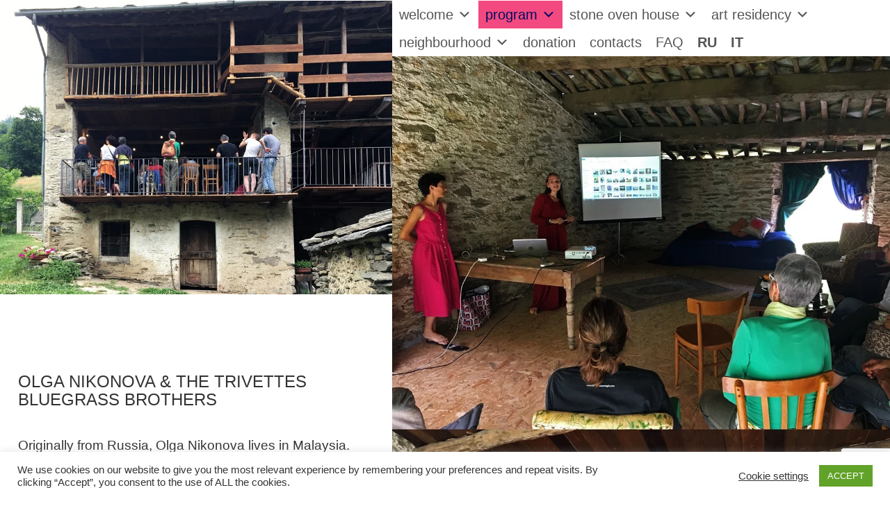

--- FILE ---
content_type: text/html; charset=utf-8
request_url: https://www.google.com/recaptcha/api2/anchor?ar=1&k=6Ldnvt4nAAAAANatigxm3mOZ8kS_aLkvcv2aOtZj&co=aHR0cHM6Ly9zdG9uZW92ZW5ob3VzZS5jb206NDQz&hl=en&v=7gg7H51Q-naNfhmCP3_R47ho&size=invisible&anchor-ms=20000&execute-ms=30000&cb=tyo8nsfosxep
body_size: 48230
content:
<!DOCTYPE HTML><html dir="ltr" lang="en"><head><meta http-equiv="Content-Type" content="text/html; charset=UTF-8">
<meta http-equiv="X-UA-Compatible" content="IE=edge">
<title>reCAPTCHA</title>
<style type="text/css">
/* cyrillic-ext */
@font-face {
  font-family: 'Roboto';
  font-style: normal;
  font-weight: 400;
  font-stretch: 100%;
  src: url(//fonts.gstatic.com/s/roboto/v48/KFO7CnqEu92Fr1ME7kSn66aGLdTylUAMa3GUBHMdazTgWw.woff2) format('woff2');
  unicode-range: U+0460-052F, U+1C80-1C8A, U+20B4, U+2DE0-2DFF, U+A640-A69F, U+FE2E-FE2F;
}
/* cyrillic */
@font-face {
  font-family: 'Roboto';
  font-style: normal;
  font-weight: 400;
  font-stretch: 100%;
  src: url(//fonts.gstatic.com/s/roboto/v48/KFO7CnqEu92Fr1ME7kSn66aGLdTylUAMa3iUBHMdazTgWw.woff2) format('woff2');
  unicode-range: U+0301, U+0400-045F, U+0490-0491, U+04B0-04B1, U+2116;
}
/* greek-ext */
@font-face {
  font-family: 'Roboto';
  font-style: normal;
  font-weight: 400;
  font-stretch: 100%;
  src: url(//fonts.gstatic.com/s/roboto/v48/KFO7CnqEu92Fr1ME7kSn66aGLdTylUAMa3CUBHMdazTgWw.woff2) format('woff2');
  unicode-range: U+1F00-1FFF;
}
/* greek */
@font-face {
  font-family: 'Roboto';
  font-style: normal;
  font-weight: 400;
  font-stretch: 100%;
  src: url(//fonts.gstatic.com/s/roboto/v48/KFO7CnqEu92Fr1ME7kSn66aGLdTylUAMa3-UBHMdazTgWw.woff2) format('woff2');
  unicode-range: U+0370-0377, U+037A-037F, U+0384-038A, U+038C, U+038E-03A1, U+03A3-03FF;
}
/* math */
@font-face {
  font-family: 'Roboto';
  font-style: normal;
  font-weight: 400;
  font-stretch: 100%;
  src: url(//fonts.gstatic.com/s/roboto/v48/KFO7CnqEu92Fr1ME7kSn66aGLdTylUAMawCUBHMdazTgWw.woff2) format('woff2');
  unicode-range: U+0302-0303, U+0305, U+0307-0308, U+0310, U+0312, U+0315, U+031A, U+0326-0327, U+032C, U+032F-0330, U+0332-0333, U+0338, U+033A, U+0346, U+034D, U+0391-03A1, U+03A3-03A9, U+03B1-03C9, U+03D1, U+03D5-03D6, U+03F0-03F1, U+03F4-03F5, U+2016-2017, U+2034-2038, U+203C, U+2040, U+2043, U+2047, U+2050, U+2057, U+205F, U+2070-2071, U+2074-208E, U+2090-209C, U+20D0-20DC, U+20E1, U+20E5-20EF, U+2100-2112, U+2114-2115, U+2117-2121, U+2123-214F, U+2190, U+2192, U+2194-21AE, U+21B0-21E5, U+21F1-21F2, U+21F4-2211, U+2213-2214, U+2216-22FF, U+2308-230B, U+2310, U+2319, U+231C-2321, U+2336-237A, U+237C, U+2395, U+239B-23B7, U+23D0, U+23DC-23E1, U+2474-2475, U+25AF, U+25B3, U+25B7, U+25BD, U+25C1, U+25CA, U+25CC, U+25FB, U+266D-266F, U+27C0-27FF, U+2900-2AFF, U+2B0E-2B11, U+2B30-2B4C, U+2BFE, U+3030, U+FF5B, U+FF5D, U+1D400-1D7FF, U+1EE00-1EEFF;
}
/* symbols */
@font-face {
  font-family: 'Roboto';
  font-style: normal;
  font-weight: 400;
  font-stretch: 100%;
  src: url(//fonts.gstatic.com/s/roboto/v48/KFO7CnqEu92Fr1ME7kSn66aGLdTylUAMaxKUBHMdazTgWw.woff2) format('woff2');
  unicode-range: U+0001-000C, U+000E-001F, U+007F-009F, U+20DD-20E0, U+20E2-20E4, U+2150-218F, U+2190, U+2192, U+2194-2199, U+21AF, U+21E6-21F0, U+21F3, U+2218-2219, U+2299, U+22C4-22C6, U+2300-243F, U+2440-244A, U+2460-24FF, U+25A0-27BF, U+2800-28FF, U+2921-2922, U+2981, U+29BF, U+29EB, U+2B00-2BFF, U+4DC0-4DFF, U+FFF9-FFFB, U+10140-1018E, U+10190-1019C, U+101A0, U+101D0-101FD, U+102E0-102FB, U+10E60-10E7E, U+1D2C0-1D2D3, U+1D2E0-1D37F, U+1F000-1F0FF, U+1F100-1F1AD, U+1F1E6-1F1FF, U+1F30D-1F30F, U+1F315, U+1F31C, U+1F31E, U+1F320-1F32C, U+1F336, U+1F378, U+1F37D, U+1F382, U+1F393-1F39F, U+1F3A7-1F3A8, U+1F3AC-1F3AF, U+1F3C2, U+1F3C4-1F3C6, U+1F3CA-1F3CE, U+1F3D4-1F3E0, U+1F3ED, U+1F3F1-1F3F3, U+1F3F5-1F3F7, U+1F408, U+1F415, U+1F41F, U+1F426, U+1F43F, U+1F441-1F442, U+1F444, U+1F446-1F449, U+1F44C-1F44E, U+1F453, U+1F46A, U+1F47D, U+1F4A3, U+1F4B0, U+1F4B3, U+1F4B9, U+1F4BB, U+1F4BF, U+1F4C8-1F4CB, U+1F4D6, U+1F4DA, U+1F4DF, U+1F4E3-1F4E6, U+1F4EA-1F4ED, U+1F4F7, U+1F4F9-1F4FB, U+1F4FD-1F4FE, U+1F503, U+1F507-1F50B, U+1F50D, U+1F512-1F513, U+1F53E-1F54A, U+1F54F-1F5FA, U+1F610, U+1F650-1F67F, U+1F687, U+1F68D, U+1F691, U+1F694, U+1F698, U+1F6AD, U+1F6B2, U+1F6B9-1F6BA, U+1F6BC, U+1F6C6-1F6CF, U+1F6D3-1F6D7, U+1F6E0-1F6EA, U+1F6F0-1F6F3, U+1F6F7-1F6FC, U+1F700-1F7FF, U+1F800-1F80B, U+1F810-1F847, U+1F850-1F859, U+1F860-1F887, U+1F890-1F8AD, U+1F8B0-1F8BB, U+1F8C0-1F8C1, U+1F900-1F90B, U+1F93B, U+1F946, U+1F984, U+1F996, U+1F9E9, U+1FA00-1FA6F, U+1FA70-1FA7C, U+1FA80-1FA89, U+1FA8F-1FAC6, U+1FACE-1FADC, U+1FADF-1FAE9, U+1FAF0-1FAF8, U+1FB00-1FBFF;
}
/* vietnamese */
@font-face {
  font-family: 'Roboto';
  font-style: normal;
  font-weight: 400;
  font-stretch: 100%;
  src: url(//fonts.gstatic.com/s/roboto/v48/KFO7CnqEu92Fr1ME7kSn66aGLdTylUAMa3OUBHMdazTgWw.woff2) format('woff2');
  unicode-range: U+0102-0103, U+0110-0111, U+0128-0129, U+0168-0169, U+01A0-01A1, U+01AF-01B0, U+0300-0301, U+0303-0304, U+0308-0309, U+0323, U+0329, U+1EA0-1EF9, U+20AB;
}
/* latin-ext */
@font-face {
  font-family: 'Roboto';
  font-style: normal;
  font-weight: 400;
  font-stretch: 100%;
  src: url(//fonts.gstatic.com/s/roboto/v48/KFO7CnqEu92Fr1ME7kSn66aGLdTylUAMa3KUBHMdazTgWw.woff2) format('woff2');
  unicode-range: U+0100-02BA, U+02BD-02C5, U+02C7-02CC, U+02CE-02D7, U+02DD-02FF, U+0304, U+0308, U+0329, U+1D00-1DBF, U+1E00-1E9F, U+1EF2-1EFF, U+2020, U+20A0-20AB, U+20AD-20C0, U+2113, U+2C60-2C7F, U+A720-A7FF;
}
/* latin */
@font-face {
  font-family: 'Roboto';
  font-style: normal;
  font-weight: 400;
  font-stretch: 100%;
  src: url(//fonts.gstatic.com/s/roboto/v48/KFO7CnqEu92Fr1ME7kSn66aGLdTylUAMa3yUBHMdazQ.woff2) format('woff2');
  unicode-range: U+0000-00FF, U+0131, U+0152-0153, U+02BB-02BC, U+02C6, U+02DA, U+02DC, U+0304, U+0308, U+0329, U+2000-206F, U+20AC, U+2122, U+2191, U+2193, U+2212, U+2215, U+FEFF, U+FFFD;
}
/* cyrillic-ext */
@font-face {
  font-family: 'Roboto';
  font-style: normal;
  font-weight: 500;
  font-stretch: 100%;
  src: url(//fonts.gstatic.com/s/roboto/v48/KFO7CnqEu92Fr1ME7kSn66aGLdTylUAMa3GUBHMdazTgWw.woff2) format('woff2');
  unicode-range: U+0460-052F, U+1C80-1C8A, U+20B4, U+2DE0-2DFF, U+A640-A69F, U+FE2E-FE2F;
}
/* cyrillic */
@font-face {
  font-family: 'Roboto';
  font-style: normal;
  font-weight: 500;
  font-stretch: 100%;
  src: url(//fonts.gstatic.com/s/roboto/v48/KFO7CnqEu92Fr1ME7kSn66aGLdTylUAMa3iUBHMdazTgWw.woff2) format('woff2');
  unicode-range: U+0301, U+0400-045F, U+0490-0491, U+04B0-04B1, U+2116;
}
/* greek-ext */
@font-face {
  font-family: 'Roboto';
  font-style: normal;
  font-weight: 500;
  font-stretch: 100%;
  src: url(//fonts.gstatic.com/s/roboto/v48/KFO7CnqEu92Fr1ME7kSn66aGLdTylUAMa3CUBHMdazTgWw.woff2) format('woff2');
  unicode-range: U+1F00-1FFF;
}
/* greek */
@font-face {
  font-family: 'Roboto';
  font-style: normal;
  font-weight: 500;
  font-stretch: 100%;
  src: url(//fonts.gstatic.com/s/roboto/v48/KFO7CnqEu92Fr1ME7kSn66aGLdTylUAMa3-UBHMdazTgWw.woff2) format('woff2');
  unicode-range: U+0370-0377, U+037A-037F, U+0384-038A, U+038C, U+038E-03A1, U+03A3-03FF;
}
/* math */
@font-face {
  font-family: 'Roboto';
  font-style: normal;
  font-weight: 500;
  font-stretch: 100%;
  src: url(//fonts.gstatic.com/s/roboto/v48/KFO7CnqEu92Fr1ME7kSn66aGLdTylUAMawCUBHMdazTgWw.woff2) format('woff2');
  unicode-range: U+0302-0303, U+0305, U+0307-0308, U+0310, U+0312, U+0315, U+031A, U+0326-0327, U+032C, U+032F-0330, U+0332-0333, U+0338, U+033A, U+0346, U+034D, U+0391-03A1, U+03A3-03A9, U+03B1-03C9, U+03D1, U+03D5-03D6, U+03F0-03F1, U+03F4-03F5, U+2016-2017, U+2034-2038, U+203C, U+2040, U+2043, U+2047, U+2050, U+2057, U+205F, U+2070-2071, U+2074-208E, U+2090-209C, U+20D0-20DC, U+20E1, U+20E5-20EF, U+2100-2112, U+2114-2115, U+2117-2121, U+2123-214F, U+2190, U+2192, U+2194-21AE, U+21B0-21E5, U+21F1-21F2, U+21F4-2211, U+2213-2214, U+2216-22FF, U+2308-230B, U+2310, U+2319, U+231C-2321, U+2336-237A, U+237C, U+2395, U+239B-23B7, U+23D0, U+23DC-23E1, U+2474-2475, U+25AF, U+25B3, U+25B7, U+25BD, U+25C1, U+25CA, U+25CC, U+25FB, U+266D-266F, U+27C0-27FF, U+2900-2AFF, U+2B0E-2B11, U+2B30-2B4C, U+2BFE, U+3030, U+FF5B, U+FF5D, U+1D400-1D7FF, U+1EE00-1EEFF;
}
/* symbols */
@font-face {
  font-family: 'Roboto';
  font-style: normal;
  font-weight: 500;
  font-stretch: 100%;
  src: url(//fonts.gstatic.com/s/roboto/v48/KFO7CnqEu92Fr1ME7kSn66aGLdTylUAMaxKUBHMdazTgWw.woff2) format('woff2');
  unicode-range: U+0001-000C, U+000E-001F, U+007F-009F, U+20DD-20E0, U+20E2-20E4, U+2150-218F, U+2190, U+2192, U+2194-2199, U+21AF, U+21E6-21F0, U+21F3, U+2218-2219, U+2299, U+22C4-22C6, U+2300-243F, U+2440-244A, U+2460-24FF, U+25A0-27BF, U+2800-28FF, U+2921-2922, U+2981, U+29BF, U+29EB, U+2B00-2BFF, U+4DC0-4DFF, U+FFF9-FFFB, U+10140-1018E, U+10190-1019C, U+101A0, U+101D0-101FD, U+102E0-102FB, U+10E60-10E7E, U+1D2C0-1D2D3, U+1D2E0-1D37F, U+1F000-1F0FF, U+1F100-1F1AD, U+1F1E6-1F1FF, U+1F30D-1F30F, U+1F315, U+1F31C, U+1F31E, U+1F320-1F32C, U+1F336, U+1F378, U+1F37D, U+1F382, U+1F393-1F39F, U+1F3A7-1F3A8, U+1F3AC-1F3AF, U+1F3C2, U+1F3C4-1F3C6, U+1F3CA-1F3CE, U+1F3D4-1F3E0, U+1F3ED, U+1F3F1-1F3F3, U+1F3F5-1F3F7, U+1F408, U+1F415, U+1F41F, U+1F426, U+1F43F, U+1F441-1F442, U+1F444, U+1F446-1F449, U+1F44C-1F44E, U+1F453, U+1F46A, U+1F47D, U+1F4A3, U+1F4B0, U+1F4B3, U+1F4B9, U+1F4BB, U+1F4BF, U+1F4C8-1F4CB, U+1F4D6, U+1F4DA, U+1F4DF, U+1F4E3-1F4E6, U+1F4EA-1F4ED, U+1F4F7, U+1F4F9-1F4FB, U+1F4FD-1F4FE, U+1F503, U+1F507-1F50B, U+1F50D, U+1F512-1F513, U+1F53E-1F54A, U+1F54F-1F5FA, U+1F610, U+1F650-1F67F, U+1F687, U+1F68D, U+1F691, U+1F694, U+1F698, U+1F6AD, U+1F6B2, U+1F6B9-1F6BA, U+1F6BC, U+1F6C6-1F6CF, U+1F6D3-1F6D7, U+1F6E0-1F6EA, U+1F6F0-1F6F3, U+1F6F7-1F6FC, U+1F700-1F7FF, U+1F800-1F80B, U+1F810-1F847, U+1F850-1F859, U+1F860-1F887, U+1F890-1F8AD, U+1F8B0-1F8BB, U+1F8C0-1F8C1, U+1F900-1F90B, U+1F93B, U+1F946, U+1F984, U+1F996, U+1F9E9, U+1FA00-1FA6F, U+1FA70-1FA7C, U+1FA80-1FA89, U+1FA8F-1FAC6, U+1FACE-1FADC, U+1FADF-1FAE9, U+1FAF0-1FAF8, U+1FB00-1FBFF;
}
/* vietnamese */
@font-face {
  font-family: 'Roboto';
  font-style: normal;
  font-weight: 500;
  font-stretch: 100%;
  src: url(//fonts.gstatic.com/s/roboto/v48/KFO7CnqEu92Fr1ME7kSn66aGLdTylUAMa3OUBHMdazTgWw.woff2) format('woff2');
  unicode-range: U+0102-0103, U+0110-0111, U+0128-0129, U+0168-0169, U+01A0-01A1, U+01AF-01B0, U+0300-0301, U+0303-0304, U+0308-0309, U+0323, U+0329, U+1EA0-1EF9, U+20AB;
}
/* latin-ext */
@font-face {
  font-family: 'Roboto';
  font-style: normal;
  font-weight: 500;
  font-stretch: 100%;
  src: url(//fonts.gstatic.com/s/roboto/v48/KFO7CnqEu92Fr1ME7kSn66aGLdTylUAMa3KUBHMdazTgWw.woff2) format('woff2');
  unicode-range: U+0100-02BA, U+02BD-02C5, U+02C7-02CC, U+02CE-02D7, U+02DD-02FF, U+0304, U+0308, U+0329, U+1D00-1DBF, U+1E00-1E9F, U+1EF2-1EFF, U+2020, U+20A0-20AB, U+20AD-20C0, U+2113, U+2C60-2C7F, U+A720-A7FF;
}
/* latin */
@font-face {
  font-family: 'Roboto';
  font-style: normal;
  font-weight: 500;
  font-stretch: 100%;
  src: url(//fonts.gstatic.com/s/roboto/v48/KFO7CnqEu92Fr1ME7kSn66aGLdTylUAMa3yUBHMdazQ.woff2) format('woff2');
  unicode-range: U+0000-00FF, U+0131, U+0152-0153, U+02BB-02BC, U+02C6, U+02DA, U+02DC, U+0304, U+0308, U+0329, U+2000-206F, U+20AC, U+2122, U+2191, U+2193, U+2212, U+2215, U+FEFF, U+FFFD;
}
/* cyrillic-ext */
@font-face {
  font-family: 'Roboto';
  font-style: normal;
  font-weight: 900;
  font-stretch: 100%;
  src: url(//fonts.gstatic.com/s/roboto/v48/KFO7CnqEu92Fr1ME7kSn66aGLdTylUAMa3GUBHMdazTgWw.woff2) format('woff2');
  unicode-range: U+0460-052F, U+1C80-1C8A, U+20B4, U+2DE0-2DFF, U+A640-A69F, U+FE2E-FE2F;
}
/* cyrillic */
@font-face {
  font-family: 'Roboto';
  font-style: normal;
  font-weight: 900;
  font-stretch: 100%;
  src: url(//fonts.gstatic.com/s/roboto/v48/KFO7CnqEu92Fr1ME7kSn66aGLdTylUAMa3iUBHMdazTgWw.woff2) format('woff2');
  unicode-range: U+0301, U+0400-045F, U+0490-0491, U+04B0-04B1, U+2116;
}
/* greek-ext */
@font-face {
  font-family: 'Roboto';
  font-style: normal;
  font-weight: 900;
  font-stretch: 100%;
  src: url(//fonts.gstatic.com/s/roboto/v48/KFO7CnqEu92Fr1ME7kSn66aGLdTylUAMa3CUBHMdazTgWw.woff2) format('woff2');
  unicode-range: U+1F00-1FFF;
}
/* greek */
@font-face {
  font-family: 'Roboto';
  font-style: normal;
  font-weight: 900;
  font-stretch: 100%;
  src: url(//fonts.gstatic.com/s/roboto/v48/KFO7CnqEu92Fr1ME7kSn66aGLdTylUAMa3-UBHMdazTgWw.woff2) format('woff2');
  unicode-range: U+0370-0377, U+037A-037F, U+0384-038A, U+038C, U+038E-03A1, U+03A3-03FF;
}
/* math */
@font-face {
  font-family: 'Roboto';
  font-style: normal;
  font-weight: 900;
  font-stretch: 100%;
  src: url(//fonts.gstatic.com/s/roboto/v48/KFO7CnqEu92Fr1ME7kSn66aGLdTylUAMawCUBHMdazTgWw.woff2) format('woff2');
  unicode-range: U+0302-0303, U+0305, U+0307-0308, U+0310, U+0312, U+0315, U+031A, U+0326-0327, U+032C, U+032F-0330, U+0332-0333, U+0338, U+033A, U+0346, U+034D, U+0391-03A1, U+03A3-03A9, U+03B1-03C9, U+03D1, U+03D5-03D6, U+03F0-03F1, U+03F4-03F5, U+2016-2017, U+2034-2038, U+203C, U+2040, U+2043, U+2047, U+2050, U+2057, U+205F, U+2070-2071, U+2074-208E, U+2090-209C, U+20D0-20DC, U+20E1, U+20E5-20EF, U+2100-2112, U+2114-2115, U+2117-2121, U+2123-214F, U+2190, U+2192, U+2194-21AE, U+21B0-21E5, U+21F1-21F2, U+21F4-2211, U+2213-2214, U+2216-22FF, U+2308-230B, U+2310, U+2319, U+231C-2321, U+2336-237A, U+237C, U+2395, U+239B-23B7, U+23D0, U+23DC-23E1, U+2474-2475, U+25AF, U+25B3, U+25B7, U+25BD, U+25C1, U+25CA, U+25CC, U+25FB, U+266D-266F, U+27C0-27FF, U+2900-2AFF, U+2B0E-2B11, U+2B30-2B4C, U+2BFE, U+3030, U+FF5B, U+FF5D, U+1D400-1D7FF, U+1EE00-1EEFF;
}
/* symbols */
@font-face {
  font-family: 'Roboto';
  font-style: normal;
  font-weight: 900;
  font-stretch: 100%;
  src: url(//fonts.gstatic.com/s/roboto/v48/KFO7CnqEu92Fr1ME7kSn66aGLdTylUAMaxKUBHMdazTgWw.woff2) format('woff2');
  unicode-range: U+0001-000C, U+000E-001F, U+007F-009F, U+20DD-20E0, U+20E2-20E4, U+2150-218F, U+2190, U+2192, U+2194-2199, U+21AF, U+21E6-21F0, U+21F3, U+2218-2219, U+2299, U+22C4-22C6, U+2300-243F, U+2440-244A, U+2460-24FF, U+25A0-27BF, U+2800-28FF, U+2921-2922, U+2981, U+29BF, U+29EB, U+2B00-2BFF, U+4DC0-4DFF, U+FFF9-FFFB, U+10140-1018E, U+10190-1019C, U+101A0, U+101D0-101FD, U+102E0-102FB, U+10E60-10E7E, U+1D2C0-1D2D3, U+1D2E0-1D37F, U+1F000-1F0FF, U+1F100-1F1AD, U+1F1E6-1F1FF, U+1F30D-1F30F, U+1F315, U+1F31C, U+1F31E, U+1F320-1F32C, U+1F336, U+1F378, U+1F37D, U+1F382, U+1F393-1F39F, U+1F3A7-1F3A8, U+1F3AC-1F3AF, U+1F3C2, U+1F3C4-1F3C6, U+1F3CA-1F3CE, U+1F3D4-1F3E0, U+1F3ED, U+1F3F1-1F3F3, U+1F3F5-1F3F7, U+1F408, U+1F415, U+1F41F, U+1F426, U+1F43F, U+1F441-1F442, U+1F444, U+1F446-1F449, U+1F44C-1F44E, U+1F453, U+1F46A, U+1F47D, U+1F4A3, U+1F4B0, U+1F4B3, U+1F4B9, U+1F4BB, U+1F4BF, U+1F4C8-1F4CB, U+1F4D6, U+1F4DA, U+1F4DF, U+1F4E3-1F4E6, U+1F4EA-1F4ED, U+1F4F7, U+1F4F9-1F4FB, U+1F4FD-1F4FE, U+1F503, U+1F507-1F50B, U+1F50D, U+1F512-1F513, U+1F53E-1F54A, U+1F54F-1F5FA, U+1F610, U+1F650-1F67F, U+1F687, U+1F68D, U+1F691, U+1F694, U+1F698, U+1F6AD, U+1F6B2, U+1F6B9-1F6BA, U+1F6BC, U+1F6C6-1F6CF, U+1F6D3-1F6D7, U+1F6E0-1F6EA, U+1F6F0-1F6F3, U+1F6F7-1F6FC, U+1F700-1F7FF, U+1F800-1F80B, U+1F810-1F847, U+1F850-1F859, U+1F860-1F887, U+1F890-1F8AD, U+1F8B0-1F8BB, U+1F8C0-1F8C1, U+1F900-1F90B, U+1F93B, U+1F946, U+1F984, U+1F996, U+1F9E9, U+1FA00-1FA6F, U+1FA70-1FA7C, U+1FA80-1FA89, U+1FA8F-1FAC6, U+1FACE-1FADC, U+1FADF-1FAE9, U+1FAF0-1FAF8, U+1FB00-1FBFF;
}
/* vietnamese */
@font-face {
  font-family: 'Roboto';
  font-style: normal;
  font-weight: 900;
  font-stretch: 100%;
  src: url(//fonts.gstatic.com/s/roboto/v48/KFO7CnqEu92Fr1ME7kSn66aGLdTylUAMa3OUBHMdazTgWw.woff2) format('woff2');
  unicode-range: U+0102-0103, U+0110-0111, U+0128-0129, U+0168-0169, U+01A0-01A1, U+01AF-01B0, U+0300-0301, U+0303-0304, U+0308-0309, U+0323, U+0329, U+1EA0-1EF9, U+20AB;
}
/* latin-ext */
@font-face {
  font-family: 'Roboto';
  font-style: normal;
  font-weight: 900;
  font-stretch: 100%;
  src: url(//fonts.gstatic.com/s/roboto/v48/KFO7CnqEu92Fr1ME7kSn66aGLdTylUAMa3KUBHMdazTgWw.woff2) format('woff2');
  unicode-range: U+0100-02BA, U+02BD-02C5, U+02C7-02CC, U+02CE-02D7, U+02DD-02FF, U+0304, U+0308, U+0329, U+1D00-1DBF, U+1E00-1E9F, U+1EF2-1EFF, U+2020, U+20A0-20AB, U+20AD-20C0, U+2113, U+2C60-2C7F, U+A720-A7FF;
}
/* latin */
@font-face {
  font-family: 'Roboto';
  font-style: normal;
  font-weight: 900;
  font-stretch: 100%;
  src: url(//fonts.gstatic.com/s/roboto/v48/KFO7CnqEu92Fr1ME7kSn66aGLdTylUAMa3yUBHMdazQ.woff2) format('woff2');
  unicode-range: U+0000-00FF, U+0131, U+0152-0153, U+02BB-02BC, U+02C6, U+02DA, U+02DC, U+0304, U+0308, U+0329, U+2000-206F, U+20AC, U+2122, U+2191, U+2193, U+2212, U+2215, U+FEFF, U+FFFD;
}

</style>
<link rel="stylesheet" type="text/css" href="https://www.gstatic.com/recaptcha/releases/7gg7H51Q-naNfhmCP3_R47ho/styles__ltr.css">
<script nonce="IHw-aj1R4r4wqlGigWfaZg" type="text/javascript">window['__recaptcha_api'] = 'https://www.google.com/recaptcha/api2/';</script>
<script type="text/javascript" src="https://www.gstatic.com/recaptcha/releases/7gg7H51Q-naNfhmCP3_R47ho/recaptcha__en.js" nonce="IHw-aj1R4r4wqlGigWfaZg">
      
    </script></head>
<body><div id="rc-anchor-alert" class="rc-anchor-alert"></div>
<input type="hidden" id="recaptcha-token" value="[base64]">
<script type="text/javascript" nonce="IHw-aj1R4r4wqlGigWfaZg">
      recaptcha.anchor.Main.init("[\x22ainput\x22,[\x22bgdata\x22,\x22\x22,\[base64]/[base64]/[base64]/KE4oMTI0LHYsdi5HKSxMWihsLHYpKTpOKDEyNCx2LGwpLFYpLHYpLFQpKSxGKDE3MSx2KX0scjc9ZnVuY3Rpb24obCl7cmV0dXJuIGx9LEM9ZnVuY3Rpb24obCxWLHYpe04odixsLFYpLFZbYWtdPTI3OTZ9LG49ZnVuY3Rpb24obCxWKXtWLlg9KChWLlg/[base64]/[base64]/[base64]/[base64]/[base64]/[base64]/[base64]/[base64]/[base64]/[base64]/[base64]\\u003d\x22,\[base64]\\u003d\\u003d\x22,\x22w4Jvw7HCgcOww5rCm3h7YRjDrMOnTHxHScKvw7c1LkXCisOPwoLCvAVFw6YifUklwpwew7LCmsKOwq8OwrLCkcO3wrxJwp4iw6J7PV/DpBhjIBFJw7Y/VFRaHMK7wrLDkBB5SE8nwqLDusKRNw8mNEYJwpfDtcKdw6bCj8OwwrAGw4XDn8OZwptyaMKYw5HDhMKLwrbCgFtHw5jClMKxb8O/M8Klw4rDpcORf8O5bDw/RgrDoSUFw7IqwrnDuU3DqA/Cp8OKw5TDqC3DscOcfwXDqhthwq4/O8O3DkTDqG3CkGtHKsOMFDbClxFww4DCqQcKw5HCrR/DoVtcwoJBfj0dwoEUwp5qWCDDokV5dcO+w4EVwr/DncKEHMOyX8KPw5rDmsOlTHBmw53DncK0w4Nhw5rCs3PCu8O2w4lKwq5sw4/DosOaw4kmQjrCtjgrwpsxw67DucO6wpcKNk5awpRhw5bDtxbCusOqw7w6wqxUwogYZcO3wrXCrFpTwoUjNGgpw5jDqW/[base64]/CoiDDicKpJMOaw61DUcOlTmvClsK+NVlLLcOLNnPDuMO2VwbCl8K1w5bDi8OjD8KHIsKbdGxmBDjDrMKBJhPCscKlw7/[base64]/CqG3DicKTw6TChhHDui/Drz/DssKLwovClcOdAsKww6k/[base64]/CkEHCimLCs8OpE3YvcxgUwqfCv3bDuWrChQ/[base64]/a8OrRcKvw4bDv0/DicOIwq0Gw67CrSTClcO+PkbCtcOsfcKLASbDj03DmExpw79jw5x7wrjCm0rDucKKdiPCvMODD03DvDTCglsPw6bDuzcIwrcZwr7CtGsQwrQZdMK1BsKEwq/DkzgewqLCjcOzIMOTwqdfw5UUwqPCog4jM0nCiXPCr8Opw6jDlWXDuUIAXzQTOsKUwoNHwq/[base64]/CncKHFCdgbMK2wqXCpMO/[base64]/DiMORMB/DjcOWworCrMOUFmABcsKQw5UvwqPCvm17aitcwpIMw6E4PllqfsOVw6lLdVrCtGrCmggxwo/DmsOcw7E3w53DoDRkw6/CjsKDfsOePm8fUn4Uw57Dnj3Dp198fR7DmcOlYcKtw5QHw6liEMKBwpXDgAbDpDF2w6I+WsOzcMKKw4DCkW5Mwo9rWSHDu8KWw5jDsG/[base64]/[base64]/CkAvDs8OLw6jCvsOKworDkyc4w5bDvkXCiMOaw40TwqbCqSxKWsOfI8Kyw7zCucOuIQvCujB8w6LCgMOiwpd1w4PCkXfDrsKIfSUDJjUNLAU/WcKgwovCl19aWMOGw4srBsK7blPCjcO7woDCgMODwp9GAVk/D3UoXz1CbcOIw5YOBFrCi8OyL8OSw4RKTl/DuFLCjFLClcK0wq3DoHh5cnwsw7VEchrDvQZ/wocHXcKYw6vDg0bCmsO6w7BNwpjCsMK1CMKCW0/DiMOYw5bDh8OIfMKMw6fCucKNw5kHwqYWwq5ywp3CucKNw5cVwqvCs8KZw5zCtiZEP8O6UMKjY03DjTQ/[base64]/DusKAB8Kiw7TDnTdFZXXChDPCmnPCgDRTTD7CgsK1wqAow4nDrsKbchDCoxFPN0zDqsKXwobCrGbCpMObOCfCicKRGSVFwpZUwpDDncOPTVLCtsK0LRkLAsK/ZAfDtiPDhMOSF23CjjsVNcKxwqjDm8OnbMOvwpzCrQJ7w6Bowq9aTjzCpsK5cMKwwpdNY0M/EWhGOsKkWwNDD3zDuWZKNCpTwrLCqgfCtMKWw7LDnMOqw55eAB/Ch8OHwoEQRTnCiMOOXRFvwpEGZ0F4NcO1w53DiMKIw4ZXw7AsRjnCi19JRcKRw61DO8K/w7sBwqUoRcK4wpUFFi85w5dgTcOnw6hjwpDCqsKkc1DCssKoazkDw40kw7xddwHCq8OJHnjDsiA0CCs8VlYWw4hOWTnDuj3Dh8KoAQo3F8KVHsKxwr90cCbCk3fCsixsw6U/[base64]/Dgkcpw7XCmcOVbcOVw7jCr8Oqw5BHw7zDn8KNQijCunJfwrHDgcOow4IAYyTDpsOaX8K3w7wfNcO0w4DCr8KOw67CpcOePsOnwp3DhsKNSjoaRi4bPEkmw7A4DTBVG1kECsK8d8OuaG3DlcOjEDgYw57CghzCsMKFMMOvLcK+wo/CmWt2TQNsw7gSA8Kcw7FTAsKZw7nDsU/[base64]/[base64]/CnRjCii8Qwq7CsFNawrrCnwjDnMKsEcKjYHtABcOjLhcMwo/CoMO6w4NCFsKKczHCt2bDkh/CpsK9LRZcS8O1w6DCpiPCnMKiwo3DnSUQckPCncOCw7HCs8OLwpnCnj1twqXDs8O7woFjw7Uzw4AhF385w4bDqMKgHBvDv8OeCTfDtWjDp8OBFUxlwqcEwrRPwpM5w47Dmh5Uw58HLcKvw5g1wqbDtBhxTcOQwp3DlcO+PcO/WldWX05CaCHCkcOmWcKpF8Oww50CasOuJcONTMKuKMKmwqjCkQzDpRteSyDCqcOFVyDDosK2w6rDncO2AXbDpsOrLyVEcAzDhUQcwoDCi8KCU8OJYsOCw6vDgwDCoE4Gw7/Dr8KGMhTCvFc5eEXCuGw2JRpnQF7CmUVOwrw2wpsNUzgDwrRsOsOvcsKkM8KJwrnDsMK2wonCnEzCoiNhw41Zwq4DBifDhnrChE0pCMOBw6U3U1zCk8OTOsKTJsKVHcOqF8OgwprDgm/CrQ7Dr2F0OsOwaMOcL8Obw4pxegZfw7VTRThPTMOjam02DMOZIxwtw4rDnjZbAAR/asO9wpw8FnzCocK0PsObwrfDtAgLa8KQwog4dMO9ARZMwoESYi/Dh8OracO8w6zCklXDo055w6lsZ8KSwrzCnzFEU8Ofw5dzCMOJwpR5w6fCicKIECfCicKDRUDDrhwMw6w3bcK6TsO5DMKCwowzw5nCgiVbw50zw4kYwocmwoNGXMKRNUB1wpxiwqVPCAjCisKtw5zDngsPw4YQZ8Omw7XDusKyQB1rw7bCp1zCjn/[base64]/DhWklw4BmH8O3aGXDhjZQw6RuFUlvwojCrE10B8KhYsO+VcKSIsK1QGvCrijDosOOHsKKJFXCknPDhsOqCsOdw7t8c8Kpf8K0w5PCmsOQwpEhZcOhwoHDiXrCm8O/wq/DtsK1IQ4TbiDDhVfCvA0jKcOXE1bDisOyw5Q3ZC87wrXCnsKQei/CqVRnw47CijpKVsOqdsOgw6BrwopLbCAUwq/CjhvCisK9JHAPOjUjIW3CiMO6Th7DuRXCn2MafsO2w7PCp8KjHgZKwrYSwq3CjQw5WW7CtRkHwqNQwrJBWFI9K8OWwozCocOTwrciw73DjMOXFH7CucOBwqobwoHCgWrDmsKcADTDgMKqw7lYwqUUwrbDrMOtwpg1wrLDrUvDqsKww5RKNj/DqcKTQ1bCn0Ufdh7CvsOWG8OhZsOdw4smWcK2wocsTjN4K3HCkjMpAjR6w6BAfAsRAiY4TVcRw6hvw6pUwoRtwpbCkDVFw60/w5ZiYcOiw54ePMK8P8OYw6B8w6NNRk9OwqdeDcKKw4BBwqXDmW1Qw55qX8K9RTdcwrzCjcOwVcO4woMIKVoGL8KfL3/Cjx5xwprDscO+EVzDhR7CpMOvJ8OpUMO4GcK1wp/CnwhkwqMWwr/[base64]/CpMOXwoPDpcOTG8KuTTtrU1kEw48UW8OOcRvCtsKYw5ogw6PDinYnwqPCkcOtwq/Csi3DvcOfw43DlsKuwplewo8/LcKRwrHCi8KeIcOQa8Oywo/DpcKnIXnCthrDjmvChsO4w7Z7K2ROOMOpwr4VEsK3wprDo8OrZR/DkMOTaMOvwqrCgMKZUcO9KDcaRQnCicOtWcKqZUEIw6XChCUABsOePjBjwozDqcOcUX/Cq8K/w741I8K1RsK5wpFrw5JueMOqw6s2HiZEQy1xQl/CqMOqLsKdLHvDmsOwMcKNaEwCwpDCjMOCWMOAUFPDrMOlw7AMAcKfw5pOw4AvdwBoE8OONV/DpyzCvMOZR8OTGS/Cs8OcwoZ/wqYdw7TDr8Omwp/[base64]/FcKsRlrCmg8xw7s2UF/DgRTDtnDCgz3Cq8ObwrDDn8K0wqzDvxTCjkDDrMOPw7R4FsOrwoAsw7HCrkBXwqBJGirDkEHDm8KVwoUpFmrCgHXDn8KWbVDDp34yBnEDwosOLsKIw4PDuMK3QMK6HWd/XydiwpNKwqnDpsK4fVo3f8Kcw5lOw4p0eDZWHV/[base64]/Ds8Kmwp0cPUHCilDCnsO5cUPCvMKdw7vDkSXDrWjCpsKqwqtVDMOda8Kuw7XCry3DrRZYw4XDucOJS8OVw7TDr8OYwr5WQMOzwpDDnMOWKsKOwrZBbMKoUj3DjMKow6/CvSUQw5XCvsKNQX/DqybDpsKjw6Y3w7R5FsOVwo5BesOrYSjCi8KhNCjCsXLDpRxJasOde0jDkEvCmDbCiF/CvHjCkEEwTcKWbsKnwoPDncO1wr7DgxjDnX7CoU7CvcKew4YFbBDDliXDhjfCssKRFMOYw7dlw4EDAcKENkFqw4YceklOwqPCqMORK8KsJifDi2XDsMONwoTDgzBMw4TDuHDDrwMLNBfClGEAZDHDjsOEN8OVw4o4w5E/w5UhaW5XVUPDksKIw6XDoz9Gw77CqWLDkSnDlcO/[base64]/Dnx5uw50TbB7CrsK/w47Di8KGwoE7ZAoZw6ZGwr7DjcO9w60dwoITwo/CpkYUw6JCw61Gw5phw54dw7nCvMKjRTXCkSQuwpUqdV8Nw4HCvcOnPMKaFWbDjsKjcMKQwofDucKWdcKGw4nCgsO0wq9Xw6EOCsKCwpEvwpQnFhZDZUMtDcKXTlDCpcKSdsO6TMOAw64Rw4krRBgvc8ORworDtSoEJsKhw6DCrcOCwq3DqSE3w6vCmkZXwqYnw5JHw6/Dq8O/wrIhWsKNInQ5DR3ChQNkw5JWAHBpw47CtMKww4/DuFM/[base64]/w5PDrcK5U3V7woXCicKew6Rlw6FLw4FwdMOZwqzCsS/[base64]/CiXbCosKRwpfCjcKpEhzDlsO7AlJFw4h/I2Eow6YtFDjDnCDCsWU3D8O2BMKSw5DDtBjDksOewo/[base64]/[base64]/Co1XCl8KqwooyJ3oVwpVAw4gqJMOrPcK+w64tcy9tR2zDkcONGMOPZ8KcFcO5w70Owp4KwojCtMKRw506GkLCgsK6w6oRLUzDpMKew67CjsKpw69kwqZFe1jDv1TCtjvCiMOfw6zCggweW8K0wpPDgWNpMSvCvQAqwoVILsKCeGFeeG/DsUNrw7ZpwoHDgzPDnWYowoQGH2/DtlLDl8OJwpZycWfCiMK+w7TCvsO0w7oAccOEUgnDi8OoNQhKw4czdkR0b8OuHcKTLWTDlzIyWWrCkV9hw6dtET7DtcOGLMOGwpHDglXChMOyw4fCjcKxPCg6wr/[base64]/DoMOzwpo9csOgEMKJw4g8w5c5KMKlwqDDgy7DjT/CrcOERiLCm8K3O8KewoLCqWIaNmfDmgDCv8Kdw49hZcKIEcKbw6xfwoZ9Nl/Cj8O+YsKHaB4Fw7LDgmBXw6FkeU7CuD9Tw4xHwrNHw7kKaTvChDDCsMO0w7/DpcO6w6DCsmbClsOswpIcw6hnw5Z0TcK9Z8OIS8K/XhjCp8Osw7jDtAfCkMKFwoo9w43CqmnDuMKRwqLDgMOdwoTClMOUacKQK8O6QW8Cwqchw79cMEjCqnLChFDCi8Omw4YqeMO0E0IYwos8I8OiHylAw43DmsKLw6PCpcOPw64nY8K6w6LDhy3Ck8OJcMOvbD/Cl8OQLCLCk8Kjwrpcwr3CuMKMwocPKmPCicK4XWcTwoTCkg8fw7LDkgJQYnE/w6luwrNWYcOXBGjCjAvDgsO4wqfCrwBOw7LDgMKNw5vDoMOgcMO9UHLCvsK8wqHCsMOgw7Bxwr/CsgUDRE9ow4fDrMK9IA8bFcKlw5lgeF7Ds8OMEEfDtVFIwr4BwrRnw58RFCIYw5rDhcKHZgbDuhQQwqHCty1sFMKyw5fCn8KJw6h8w5hScMKYKlPCkwPDiUETDcKGwoshwoLDhyRAwrBja8KJw7DCpMKoKn/[base64]/ch/DmsOScsOfF8Kuw5HCk8OKwq8wwoXDpmnCpzx5V15uVBnDpGnDo8KFWcOrw63CpsKWwrXCrMO4wrNzBkAXYQMRGCQzb8OgwpzCjBDDgkxgwoRrw5DChMKHw78ew5/CssKPawYqw4gTMMK2XjnDncOUCMKvYR5Gw7LDvS7Dq8K5a0ETB8OgwoTDojcpw43DkcORw4J+w6bClxpREMK3DMOpIXXDrsKKSxcCwqEGI8OHCWnDkkNYwoVgwqQLwod3VCLCj2vCvlfCs3nDqi/DoMKQFAUtKxkew7nCrW5wwqTDg8KEw5Aiw57Dl8KlfWw7w4BWw6d5UsKHA2rCqhvCqcOiYA4RF2bDhsOkXBzCsigFw4V5wrkQDCpsNj/[base64]/DksKNRMKyVXTDtxfCp2DDqcKVwoXDsMOaw592wo0Iw57DjR7CpMOcwqDCqkDDgsKdeFkkw4VIw49Fa8OqwrM/csOJw7LCjXPCj3/[base64]/W8O/w5AywqQ7QsK2woUJSsOaR0InM8K8GMOpeVBew5c1wrrCo8OKwpRvwq7CqBPDgBlqRRfCjxnDvMKjw7dawqfDljzDrBEGwoDCt8Khw6vCrUgxwp/[base64]/DnHRNM8Orw5dlC0fCucKJwqHCmHPDhhjCm8Kkw5RdWwFVw6kBw7fDk8KEwopQwoLDp30LwpLCtsKNLFUuw45vw6E4w5IQwo0XHMOxw69sY0QZXxXCgmY2Qnt9w4nDlnF7CEHDiQ3DpsKmXMK2T07DmVJbL8Otwp3DtTMcw5/CjTbCvMOCD8KiFXITBMKAwrRFwqFGdsOMAMOwLSTCrMKqSkw4wobCtGJSEcO5w7bCgMKMw6/[base64]/w6nCvMKfTcOUNMKuw75OwoA9dkTCiHw7LmkbwpTDv1Y4w4zDpsOuwr9rW3xdwrrCrMOgVV/[base64]/wonChDszEMKzeEVKe8OSRcK5wpLDosO+w6QWw4zCjMOoSG3DlGJ/[base64]/DmjfCsQfCiGdbUcOlO8KHwqDDmC3Du37ClMKFHwXClcKjP8O0woXDncKIWsO6T8K7w4MHOUgjw5PCiljCvcK7w5jCvzvCpF7DpTVCwr/CpcOFw5NKYsKtw7jCkwTDhcOWEhnDtcOJw6UUVCJ9EMKvIm9dw5hbesOFwo/CoMKtJMKFw4rDlsKIwrbChkxDwolpwqg8w4fCvcOhf2nCmQfCgMKpfx4jwoVywqlFN8KnQj4Ww4bCvcOew7JNNjh9HsKzAcK6JcKiYBVow7dCwqMDSsKre8O/EcOwRsOQw4xbw7HCs8O5w5vCgG4iFsOTw4Eow5/CiMKkwq0awoVXDnFFT8OXw50Xw7QidAHDr3HDk8K6NBDDscKWw63CuDrDoHNSVB1dX3TDmTLDi8KFVGgewpXDnsO+NxE5WcOlKFdTwr5lw7ssIsObw6fDgxR0wpZ9DXvDh2DDl8OVwoVWZcOjdcKewpU9e1bDtsKAwo/DiMKhw6PCu8KyIz/CsMKcPsKaw4gHXXRAJVTCusKWw6nDuMKgwpLDkz5IAH5yYAnCk8KOSMOmUsO4w5/DlcOaw7ZqdsOFN8Kbw6vDmcOtwqTCgiY3BcOWSRNBNMOsw74cQcOAXsKdw7HDrsKlazsqa0LDpsKyfcOHOhQ4d2jCh8OAC0EKDU9Mw55nw6sVWMKMwq5pwrjDpBlnN1LDsMKawoF/[base64]/CoHEewpFzw7vDr8KGVsK+woslw5BQX8OXw6dPwrg+w63DjXDCtcOTw4djEHtNw6pKQgvCkjjCl1N/GCtfw5B1GkZ4woUWMMOaT8OQwqHDkmHCrsKVwonDuMOJw6F0L3DCrlZmw7QbF8Kcw5jCo3BZWH/DmMKIFcOWBDIow7jCk1nCmWNjwo8fw6bDgMORFDF7Nw1LSsOYA8K+dsOAwp7DmMOfwotGwpQjXxfChsOeIHUBwrDDhMOVfzovGMKnJC3DvnYEwq9eOsOUw7YQwqRENGdILwJhwrc3PMOJwqjDlCEVIhnCnsKlE2XCuMOsw5xNOxJnF3/DiijCisOMw4HDlcKoCcOuw54qw4LCjMKtD8O4XMOOL2VAw7tKLMOtwrxNw5/CjRHCkMKHJMKzwovCu37DpE7Ci8KtQF5lwpISdSTCnnbDvzXCpMKQIHd1wrnDrhTCm8Ohw5XDo8KOBSMHVcOHwrTCj3/DtsKpdzpow6JSw57DuRnDmFtpFsO4wrrCmMO5EFTDh8KxQTfDjsOoQzvCrcOmRkrDgno6KMKDV8OLwpnDksKqwrHCnGzDs8KCwqtQXcOmwql0wqbCmmfCqXXDp8KNFyLCsAHCrsOjchHDncOmw7jDuUMbecKrWw/DqcORXsO9JMOvw6IWwrstwr/CmcK0w5nCkMKYwr1/wo/Ch8Otw6zDjGXCpgRYAiIRYR5Sw6JiC8OdwrlUwobDgVsfLXvDkGA0w5dEwrV/[base64]/[base64]/Dlk7DosObw7vCiMKXTsOQw7E1OiZWwoh2M0kCLBVZAMOSOhLDusOLMg4ZwqsAw5XDnMKgfsK9aSPCmjVWw4goL3HCkGEcWsKKwoTDjWfDiQN1QsO9QwlrwoHDvGIawoUJTMK2wr/Cn8OBDMOmw6/CsXnDuGhjw4dqwrPDisOswqp7IMKMw5rDocKmw40QCMKoVsK9BQDCoRnCiMK8w75BZ8O/H8KTw4sDBcKIw4nCinMiw4fDrCfDpy8dEy1/w4k2asKQw5TDjnDDs8KIwqbDkjQCJsKMHMKxS1LDgQHDsxY0VHjDlw9mbcOHSVXCucOawr1cTHPCnWTDlBjCt8OyHcKABcKLw5zDlsO9wocqKWZFwrXCkMOVGMOTFjQfw4M1w5/Dnyssw4XCkcOMwpPCuMOUwrIWN3M0OMOTYMOvw4/DvMK7ViXChMKCwp0xV8Odw4hAw4wDwonCgMOIL8KqBGlBXsKTRDXCvMKdKl1bwq8ywqduWMOcT8KSVjlEw6EWw5PCncKGfS7Dm8KtwrHDinAmX8O/S0YmEcO5PzvCisOhWMKAPsKyKnfCuyvCqcKlZl4laVR5wrcZbSN2w5XCswzCvR/DpAnChSVPFcOfQGklw4F0wrLDo8Krw4PCnMKURxtrw4/CozNsw4IbZgZYTGXCqhDCiGfCr8O/wocDw7XDt8Oww71GHjckdcOnw7bDjRHDtmbCjcOrOcKHwq/[base64]/CoBQgw7zCssKxHSB/wqAZSsOTBcKawpZNDXLDrHpKZMKpGyTChsOyWsKhfQbDllPDhsKzcSs0wrlEwrfDj3TCtRLDnWvCncKLwo/CqMOBD8Ocw7dzDsO9w5M3wpJoSMKzPC/CjV5/wo7DvcK+w77DsGHDn0XCqgxlHsOofsK4KwDDjcOfw6Vpw6AAdzrCkyzCn8KkwrTCssKqwoPDosK7wpbComzDrB4QLTXCkAJow63DhMKuJl8cKhxrw6TCvsOpw50Tc8KrZsKzKT04wqnDicKPwqPCkcKAHAXCjsO5wp9uw5/CiUQ7VsOKwrtqCzLCrsOgH8OTFG/CqV0UYmNCPcOWT8KFw7kYKsOdwpbDmyxjw4bChsO1wqLDg8KmwpXCs8KXKMK7XMO+w4BcAcKqwoF4RMO7w5vCjsK7eMOhwqUCOsOwwrdYwpTCrMKsCcOSHHvDkF4eO8Kqwpgbwrh+wqxvw5l8w7jCmhB8BcKaLsOMw5oowpDDuMKIBMKaWH3DqsOXw4/DgMO2wqY9McKmw4fDog0YKsKCwrYDb05RfcOyw4FMRTJDw4wFwq1twp7DgsKuw650w6NTwo3CggJ1VMK/wqvCgcK7woHDok7CnMOyL3AHwoRiDsKjwrJZKnjDjEbCkUhewqLDsyzCoHfClcKHH8OOwpFXw7TCvmbCvnjDh8KfJy7DlsOpU8KCw4fDl3BjIHrCoMOMemPCom48w4rDvMKqc1XDmcOYwqANwqYdD8K0KsKoYHbCh2jDlAIDw4F4TCvCocKxw7/CjsO2w5jCqsOcw5lvwo5fwobDqcK5wrPDnMOpwrkFwobCkx3CvDAkw6bDtMK2wq7DqsOxwp7DgMOtCXbCsMKKeUM4FcKqIcKCAAvCvMOXw4FAw5fCosOLwpLDlklpSMKROMKSwrHCo8KlAhbCowZnw6/DusOhwofDgcKLw5csw50cwrHDo8OMw7XCk8OYL8KDexPDq8KxDsKKdGXDl8KtEF/[base64]/[base64]/DosKZecOnwpQTccKOCsKCQlJww4IuA8O0w7jDkQfCp8OAXRkgbjkDw5zCuBBJwoDDmjJxR8KQwoN8VsOLw77DlHXCjcObwo3DknFkbArDksKjE3HDrmh/DWDDmcK8wqPDjcOpwovCgBPChcKGBibCoMKdwrItw7LDpEZTw4AmMcO5YsO5wpzDo8KnXmE9w7fDlS43dnhSRsKFw4hjNsOHwrfDmHzCnB0pWMKTKx3Dr8KqwrbDhsKSw7rDrxpWJgAgTXhbCMKiwqtqHXjCj8KVB8OWSQLCoSjDpRLCj8O2w53CngnDkMOEwqbDqsO/AcKUAMOqMlbCumAlMcKAw6XDoMKXwrLDisKtw751wp1Rw5/DtsKxXMOKwrDCnU/[base64]/DhgnDtXPDgMO6dcOyMcOgY8OtwrEHPsOFwobDksOXdSfDjy4Mwo/CuAgiwqp0wonDocKSw4IkK8OOwrHDmk7DiEzDscKgCn1XV8O2w6zDtcK3MUVmw5XDicK1wrR6F8OUw7bDp3B8w6jDmy8ewrHDjhIawrxROsK8wokMw79HbsK9e1bCrQRTWcKkw5nClsKRwqfDicOtw6tbEWzDncO/w6rCmx9qJ8ODw6R7EMOcw7pyE8Ofw4TDniJaw69Xw5XCvxFPXsOYwpPDksKlCMKbwo/CicO5aMO1w43CgDNLBFwgUHXCvsOtw7I4OsOUNEBMw47DvkzDhTzDgQA/[base64]/CiHdbwq3CgcKBc8ODwrQ7wol0w7hywrJQwr3DtkzCuHXDrQ3DpSzCnT5bGcOFI8KjcWnDrg7ClCg5PMKIwonCosKmw5o7ZcOjI8OhwqjCtsKoBlrDscOvwpYewr9gw5jCnMOFbXTCicKGFcOQw6jCm8K3wrQmw6E6KXfCg8K4XXjDmw/CoxloMGR3IMOGw6/ChhJQFE3CvMKuB8OnY8O/PCBtQBs2HgfCrkHDocKPw7/CmMK6wrRjw6bDuRvCuALCvj/CssOxw4DCtsO0wrABwop7DmJhNGxTw5bDqUXDuSHCiXXDo8KVZwc4AEtpwpwhwqhXUsKJw4NdfGbCrcKkw5PCoMK6RMOGdMK6w5DDiMKhw5/DqRnCq8O9w6jCisKYJWAbwpDCiMOXw7zDuTo5wqrDrsKTwoXDkwY0w4dBOsKTcRTCmsKVw6d8bcOVK3vDmFF5eR5RdcOXw5xoEVDDj2zCunt3NkN3Fw3DhsOqwqHCiXHCjhQrZR5fwqUiGC00wqPCgMOQw71Gw7J3w5HDmsKiwpssw640wpvDoAXCmT/ChsKZwonDpGXCkGfDrsOtwp03w51mwp5FFsORwqrDrgkkYMK1wooweMOmHsOFUMKnbi1sMsKlJMKTaXUCYmpVw6wzw57DqlQabcKDK2wPwrBeFVzCqEbDoMOlw7gUwpXCmsKXwqzCpFTDp11iwrwuRMOzw4NHw4/DmcODN8K6w7vCoRkpw78NPMKxw6whVn0Sw6vCuMKEAsOAwoUdQTnCusO7aMKyw6XDuMOkw7dfKcOowrDCmMKILMKhGCjCvMOww63Chj/DjwjClMKPwrjCnsORZcObwpnCpcOOL2LDqVbCoiDDucOMw5xGwpfDoXc6wolKw6lUFcKjw4/DtzfDusOQYcK7NDxQP8KQGFTCm8OAFRhfKMKbJcOjw4xbwqLCvBR5PsOkwqk6NizDrsK8wqjDo8K0wqIiw5/CkV4GeMK2w5MzfjzDr8ObGsKKwqbDksOkYcOLMcKrwqFQfmYewr/Dly1RYcOiwqLCgwEbccKxwq5jwp0DARApwpVqGhslwqFNwqghTTpPwp3Dp8K2wrE3wrxNJAXDv8O1FiDDtsKwHMO/wrDDng4PfcK8wo8YwoAyw6RRwpQZCGzDlHLDqcKWJcKCw6wRcMOuwoDCjsOAwq1wwq1RSAAWw4XDi8OeLmBbZCPDmsO+w6hqw5QqY1Avw4nCq8KBwqDDkETDlcOJwpEYI8OBZHtzNzt9w4/DrWjCkcOZXMOMwqpRw5FYw4sfS1nCqGZ2PkpGYlnCtzbDvsO2woIuwobCgsOGUMOVw5Qqwo3CiEHDtSPDphBeejReNcO2GXxcwpnDrGFkE8KXwrBaZlXDuGBBw5Q3w6lpLj/[base64]/w67ChsOWbMK+wovDimvDrDTDgMOZTcKpF8KRKBNbw7vDrG/CvsO2PMK+ZMK1N3YjTsOobMOVVjHDnRp/[base64]/[base64]/Cu8OUwo/CkMOuLhjCkhdyfMOBMD/Cu8K8IsOHaiXCusOOdcOyHcKYwpPDoxgOw6YJwrPDrMOUwqp1TiDDlMOdw4gILEt+w4kyTsO2IAXCrMOvQAU8w5jCuElPFsO9eEHDq8O6w7PCkQ/DoULCjcOXw57CoBc6V8KxDXnCpmrDhMKsw6N3wqjDhcObwrYKCUzDgz4Sw7oADsOfW3ltDcK+wqtLS8Oqwr/Dv8KSa1LCpcKtw6PCuhjDo8K2w7zDtcKUwqcVwppydkZiwqjCgi1CSsKSw4jCu8KTe8OHw7rDj8O7wolpRFJDTcKjAMK7w54uNsOvY8OBU8OMwpLDrFTDny/DlMKCwpPDgcOdwrh0ZcO6wqjDsFgmPDLDmD46w5gfwrMKwr7ClV7ClcORw5zDon9VwrvCj8OWLTvCjcO7w5xFwpTCkzRyw41EwpIYw5Fgw6rDhMOqfsOowro4wrtgHcOwL8OITnrDmHrCncO4XMKkLcOswrtPwq5KHcOFwqQUwpB5wo8+LMKEwqzCsMKjVAgaw68mw7/[base64]/CiiUwbMOORsOVYMKew7oEw7TCpzdxw4bCrMOeScKGB8KZP8O+wo4iWjrCpUvCq8KVeMObAivDm0EqCT9Vwr4uw4zDvMOgw745ecO+wrJbw7vCvw4PwqPDuC/DpcOxFgVhw7xgUmVNw7TDkEfDi8KnesKabA50YsOdw6zDgA/CocKUB8K7wojDp3rDmHoaNMKEBmbCqsKUwqcTw7HDpGPDkkJfw755aQrDicKdBcOfw4LDhSVPZyp2XsK5ecKsCRLCs8OBPcKAw4tPBMKAwp5NRMKAwoABanDDrcOkw7DCo8OKw5IbeRxgwpbDgFcUV03CuTo9wop0wrvCvFV0wrE3Mi1ew58cwq7DnsKYw7/DuDFOwr4VDsKSw5l4G8KKwpDClcKxasKiw4FyXQYRwrPDvsOPLU3Dh8Kkw7B+w5/DsGQOwrFBZ8KrwpbCmMKiesKAFgHDgilHTw3CvMKhXjnDtEbDrMO5wrnDucOuwqUJQzjCkmfCiF8cwpF1T8KCEcKlOVvDlcOjwoFZwrFqcRbCq0/Ds8O/JR9uQgQJLA7CuMKrwp96w6TCtsK7w5lwXyYxAXYWZMOeAsODw41vaMKAw6MwwoJOw77DowzDm0nCh8KKHz4Rw4PChHRNw57DgMOAw4kqw5cCNMKqwoV0EMKIw5IKwonDucOCXMKWw5TDpsORYsK/V8Knc8ODNizCqCTDoTxTw5XCuTNgIlTCj8OqMsOAw6VrwqoeXMOtwo/Dv8K/IynCvy4/w5XDnCvDtHcFwoZ4w6bCsH8hawQWw7nDv2lPw5jDtMK9w5JIwp8lw4jCu8KUTjMZLizDhVd0fcOfYsOeKU/[base64]/S0Q4HsOxe8O7wpTDlMKIAFPCpMKhXytvUDx6w53CgxDDpVTDuVEfNMOzfSHCmx1CfcKjS8ORW8K3w7/ChMK4LGoJwrrCj8OVwokYUBdbeW/ClAxRw73CgsOeZH3CjFtSFhDDmFHDgMKbHSdsLnTCjEB1wqwHwojCgsOLwrLDuGbDgcKXAMOhw7LCpBo8wpTCr3TDvgArUlfDpg9TwrE/NMOvw4sWw7hEwqw9w5Aww5FIMMKpwr82w67CoGYfHRTDiMK9RcOZfsOYw4YXZsO+aSjDugU1wrbClmvDsEd6wpkUw4EKJDcRCyrDrh/DqMOzJsOtcwXCvMKzw6txBxMLw6XChMKcBinDkD8nwqvDmMKYwpPCh8KURsKJXVZ5Xg5ewpEBw6Nrw411wqjCnmPDs0zDuwl3w6TDklk5w6JYdFN7w5HCiSjDusK5HiwXA3PDkEnCicKwaVzCpcOmwodqdiRcwoJbVcO1FMK/woILw6ByEsK3XMKiwpsDwrvCrRXDmcK7wpgkE8K3w7B+PU3Cs2kdM8OdWMKHKsOGYsOsS03DvjfCj2nDiGfCsgHDn8Oqw7B7wr1XwoDClMKGw6XCgnJqw5IbXMKXwofDtMKowojCnxoWacKGesK3w5s6Ly/DmcODwpQzO8KTSMOLLRbDusKbw5M7SwpPHDjCihjCu8KaGkHCpwVuw4vDlzPDqzLClMKEKlLCv0XCnMOETxYlwqIjw7osWcOQfntiw7rDvVPCg8Kbc3/Cn1bCtBhYwqvCn2jCo8Kgwp3CozgcU8OkZsK6w5FyS8Ktw585U8KJw53CvQB8XSA8GxHDphx9w5YvZ0Uwdxk/[base64]/DmHDCrhPCoGLDun1fw5YrYcOSb1gRwrfCvht9IhnCqgZrw7XCiW/DkcOow6jCpXpQw5PCsQJIwojCpcK/w5/Ds8KWLTPCh8K7NiQnw54Bwod8wo7CmmrCoyfDmF9KA8Klw5RTUsKOwqoNdlnDg8KTHwRlD8Kww5LDoVzCtw4RTlsuw47CqsO4csOGw58swoYFwp4vw5k/eMKqw5PCrsOXFSLDrsO4wrrCm8OnF2vCscKNw73Cg0/DjG7Di8OWbyEPAsK/[base64]/AD3Cm3/CmiVbIMOVwrzCtGvCpEM/HGDCsGfDqMOfwr44AngDbMOQR8KWwofCucOUDTbCmQLDlcK0asO8wrLDrcOEdkzDsSPDhwFIw7/CsMOyBcOjdS9oZ2vCjsKhP8O+DsKZDX/CscK8AMKIaBXDnDDDr8OBPsKwwqN1wo7Ck8Ouw6vDrE4sFF/DiEQMwpnCpcKmVcKZwovDgBnCu8KNwpbDscO6BVTClMKVOnkFwoovFkzDoMKUw6/DrcO9D3FHwroNwobDi3BAw6MPKU/CizE6w6PDhm7CgRnDn8KzHWLDq8OMw7vDiMOAw6h1cS4/wrInG8ObRcOiK3jDosKzw7jCoMOKBMOqwop6X8OiwrXDuMKsw5ZOVsKMAMOADgLCqcOlw6U7wopcwoHDsmLClMOMw6XCogjDo8KNwp/[base64]/CscOCCyDDgsO1w4PCmXXCt8KuUsKpW8Kawo5VwqsFw5DDjCXCkG/Ct8KKwqNVUWdyecKhwofDnXjDn8O1X27DkUshwoDCk8OqwpcmwpfCg8OhwobClDfDuHUkUU/CkzEzDcKFfMOMw7syT8OWFcO0Jx54w7jCvsOOPRfCocKtw6MpWUzCpMKzwptcw5YlEcOyK8KqPDTDk2toO8K/w7vDqSAhdcOJM8Kjw6YtXsKwwrhXQS08wrUVQ0TCicOqwoccZTTChUFSGEnCuxYzUcOUwq/DoVFmwp7DmsKewoQzCMKAw5LDlMOBEcO4w7XCgSrCjy0gccKZwrYvw5pEGcKiwpUdSMOLw7rCvFl+GBDDhDcTb11lw7zDpV3CiMK2wpDDlTBAJsKKYhjCq1XDmhLDlibDoQ7Cl8KUw7bDmT8jwo8VA8O/wrnCv2jClMOOb8Oyw6zDkgwGRUDDpcOKwrPDoWsLFVPDtcKJWMK/w69/[base64]/woFMHVhiDlsxF1J2V8KKwp0FTAHDhWvCvRcWNU7CtsOaw41oZG1iwqYnX39QPjhmw6F6w7UtwogcwqPChgXDiEfCjB3CvDXDj0x4FAUae3DCmRRyQsOHwr3DpUTCp8K+bMOTG8Opw5vDt8KgD8KUwqREwr3Dqw/[base64]/DjcKFw7bDhC3CrMKTw5vDoWvDmMKZMRbCt8Kuw5LCt33ChyfCqB0lw5MmMsOqKcKwwrHCvDnDkMOiwrNRHsKxwpbCjcOPS2oew5nDjCjCvcO1wq5Vw69EJsK1csO/[base64]/Do1l/LVl9w4nDh8OjPsKjdX3DtcOawr5Jwp/DmcKCDcKAwrJ0w5JGOHAwwr5MCHzCmSrDvA/[base64]/TcKMwpPCv0DDq8Kbw7JKw4bCuFTChG3CkcOpV8O9w7IsdsOuw7jDlMKTw64FwrPDj0TCnyxWYhAdFGcdTcOXVEvClnHDtMOmw7vDisOHw7tww57CjjI3wrhUwprCn8K8ahhkAcKzYMKDcsKMw6/CisKdw5/[base64]/Ci31MOHk0OsO9woMHMcOWFWjDqsOYwpXDgsO0X8ORZMKmwrjDpQbCmsOYL0Q/[base64]/DgsK8w7YHSSfCklzCkCrCmsOiw5bDuVvCpyzCrsO7wogCw7N5wpkFwrXCsMKzwoXDpmFLw78AaFnDgcO2w51RWW5aV2t9aj/Du8KVYBceGR9vXsOAPMOwXcKyUTPCh8O7EyzDssKBAcOGw7HCogNBDjkHwqknXcOcwpfCiDY5McKkbB7DgcO7wrx9w505N8OFIU7DpBTCph8zw4ULw4XDoMK0w6nCoWU5Bn51QsOqJ8OlYcONw4zDgwFgwpHCiMOXURI8Z8OQUcODwr7DmcObMz/DicKww4YYw7wrWjrDiMKCfCfCjlFWw4rChMKELsKXw4vCkxwtw5zDp8OFH8OLBsKbwoVtJjrClhsyd157wpDCrCIgIcKaw7/CuTbDl8Oqwq8/DSXCmFLChsO1wrBoDnxYw5QiQ0LCmw7DtMOBajo6wobDpkslb3FbVWAFGBrCrzE+w5cXwqkeNsKyw64rQcOdAcO+woF1w7N0extuwr/[base64]/DtMO3w7Emw7/DicOMO1kMwp9bSG5Aw63CqExibsOSwo/CpXRlb0/Co2xFw5nChGBmw67Cu8OccysjdxDDkG3CrQEsdRNfw5pYwr4/CsOJw6DCv8KwS2s8w5gLZjHDisOhwostw7xgwrrCvi3CqsKSB0PCsn1cCMOSQxvCmBlZeMOuw7luPiN+WMOSwr1/[base64]\\u003d\\u003d\x22],null,[\x22conf\x22,null,\x226Ldnvt4nAAAAANatigxm3mOZ8kS_aLkvcv2aOtZj\x22,0,null,null,null,1,[21,125,63,73,95,87,41,43,42,83,102,105,109,121],[-1442069,438],0,null,null,null,null,0,null,0,null,700,1,null,0,\[base64]/tzcYADoGZWF6dTZkEg4Iiv2INxgAOgVNZklJNBoZCAMSFR0U8JfjNw7/vqUGGcSdCRmc4owCGQ\\u003d\\u003d\x22,0,1,null,null,1,null,0,0],\x22https://stoneovenhouse.com:443\x22,null,[3,1,1],null,null,null,1,3600,[\x22https://www.google.com/intl/en/policies/privacy/\x22,\x22https://www.google.com/intl/en/policies/terms/\x22],\x22hGq9FAdQP4wL5NXrAwUMdc4f8fh7r6umc11Uv43/6/U\\u003d\x22,1,0,null,1,1766327804541,0,0,[128,11],null,[165,62,185,9,201],\x22RC-dWJO1T_kzrAuqg\x22,null,null,null,null,null,\x220dAFcWeA5KCN9n93lSTrYVvuaCVdOL7BdnuS-9p__4EXZe00CgHBKa_0jxVP0Fju68ZXHFOI3UuysfSWJiwCgCO2HWa3nLx1YJ8Q\x22,1766410604627]");
    </script></body></html>

--- FILE ---
content_type: application/x-javascript
request_url: https://stoneovenhouse.com/wp-content/themes/your-clean-template-3/js/main.js?ver=6.8.3
body_size: -154
content:
// custom scripts